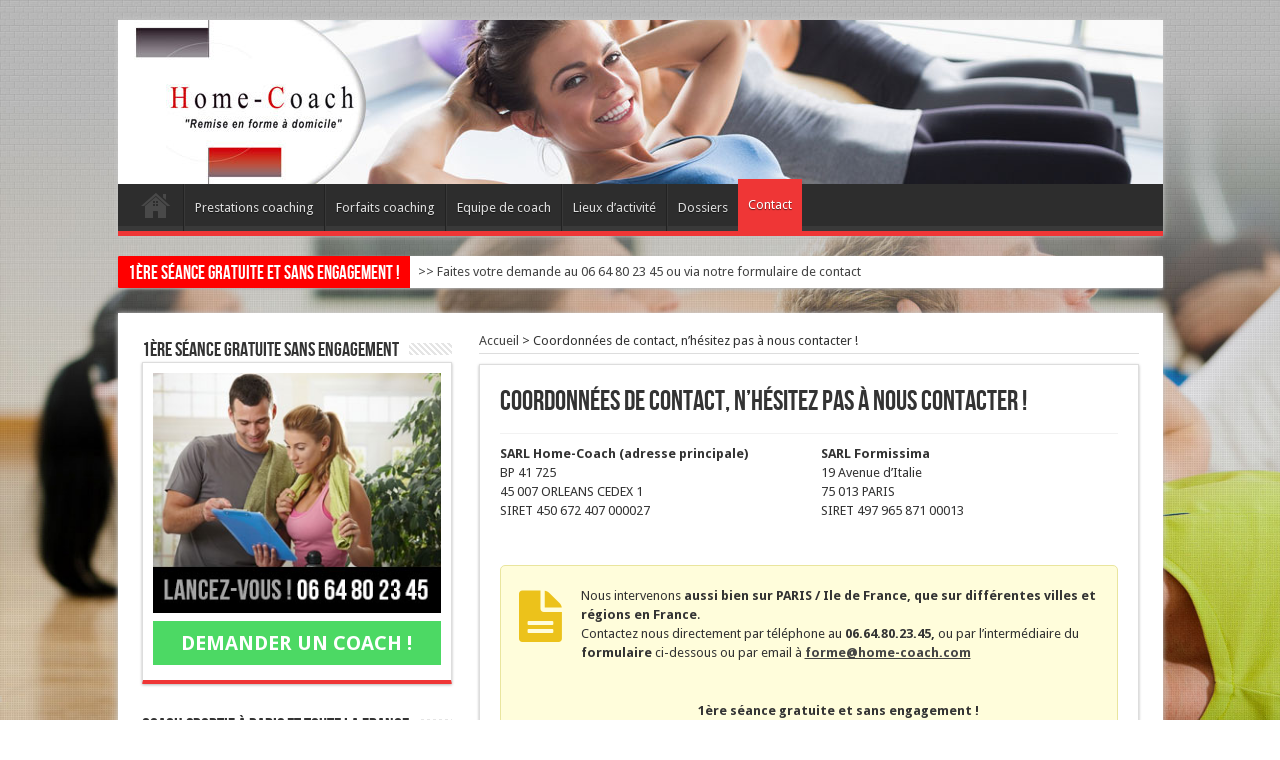

--- FILE ---
content_type: text/html; charset=UTF-8
request_url: http://www.home-coach.com/contact/
body_size: 7417
content:
<!DOCTYPE html>
<html lang="fr-FR">
<head><!--[if IE]><![endif]--><link rel="stylesheet" href="//fonts.googleapis.com/css?family=Droid+Sans%3Aregular%2C700" />
<meta charset="UTF-8" />

<link rel="profile" href="http://gmpg.org/xfn/11" />
<link rel="pingback" href="http://www.home-coach.com/xmlrpc.php" />

<!-- This site is optimized with the Yoast SEO plugin v2.3.4 - https://yoast.com/wordpress/plugins/seo/ -->
<title>Coordonnées de contact | Coach Sportif - Home Coach</title>
<meta name="robots" content="noodp,noydir"/>
<meta name="description" content="☎ 06 64 80 23 45 - Home Coach est à votre disposition pour toute demandes d&#039;informations, rendez-vous..., n’hésitez pas à nous contacter !"/>
<link rel="canonical" href="http://www.home-coach.com/contact/" />
<!-- / Yoast SEO plugin. -->

<link rel="alternate" type="application/rss+xml" title="Coach Sportif - Home Coach &raquo; Flux" href="http://www.home-coach.com/feed/" />
<link rel="alternate" type="application/rss+xml" title="Coach Sportif - Home Coach &raquo; Flux des commentaires" href="http://www.home-coach.com/comments/feed/" />
		<script type="text/javascript">
			window._wpemojiSettings = {"baseUrl":"http:\/\/s.w.org\/images\/core\/emoji\/72x72\/","ext":".png","source":{"concatemoji":"http:\/\/www.home-coach.com\/wp-includes\/js\/wp-emoji-release.min.js"}};
			!function(e,n,t){var a;function o(e){var t=n.createElement("canvas"),a=t.getContext&&t.getContext("2d");return!(!a||!a.fillText)&&(a.textBaseline="top",a.font="600 32px Arial","flag"===e?(a.fillText(String.fromCharCode(55356,56812,55356,56807),0,0),3e3<t.toDataURL().length):(a.fillText(String.fromCharCode(55357,56835),0,0),0!==a.getImageData(16,16,1,1).data[0]))}function i(e){var t=n.createElement("script");t.src=e,t.type="text/javascript",n.getElementsByTagName("head")[0].appendChild(t)}t.supports={simple:o("simple"),flag:o("flag")},t.DOMReady=!1,t.readyCallback=function(){t.DOMReady=!0},t.supports.simple&&t.supports.flag||(a=function(){t.readyCallback()},n.addEventListener?(n.addEventListener("DOMContentLoaded",a,!1),e.addEventListener("load",a,!1)):(e.attachEvent("onload",a),n.attachEvent("onreadystatechange",function(){"complete"===n.readyState&&t.readyCallback()})),(a=t.source||{}).concatemoji?i(a.concatemoji):a.wpemoji&&a.twemoji&&(i(a.twemoji),i(a.wpemoji)))}(window,document,window._wpemojiSettings);
		</script>
		<style type="text/css">
img.wp-smiley,
img.emoji {
	display: inline !important;
	border: none !important;
	box-shadow: none !important;
	height: 1em !important;
	width: 1em !important;
	margin: 0 .07em !important;
	vertical-align: -0.1em !important;
	background: none !important;
	padding: 0 !important;
}
</style>
<link rel='stylesheet' id='yarppWidgetCss-css'  href='http://www.home-coach.com/wp-content/plugins/yet-another-related-posts-plugin/style/widget.css' type='text/css' media='all' />
<link rel='stylesheet' id='contact-form-7-css'  href='http://www.home-coach.com/wp-content/plugins/contact-form-7/includes/css/styles.css?ver=4.2.2' type='text/css' media='all' />
<link rel='stylesheet' id='toc-screen-css'  href='http://www.home-coach.com/wp-content/plugins/table-of-contents-plus/screen.min.css?ver=1509' type='text/css' media='all' />
<link rel='stylesheet' id='wp-post-navigation-style-css'  href='http://www.home-coach.com/wp-content/plugins/wp-post-navigation/style.css' type='text/css' media='all' />
<link rel='stylesheet' id='tie-style-css'  href='http://www.home-coach.com/wp-content/themes/sahifa/style.css' type='text/css' media='all' />

<link rel='stylesheet' id='upw_theme_standard-css'  href='http://www.home-coach.com/wp-content/plugins/ultimate-posts-widget/css/upw-theme-standard.min.css' type='text/css' media='all' />
<script type='text/javascript' src='http://www.home-coach.com/wp-includes/js/jquery/jquery.js?ver=1.11.3'></script>
<script type='text/javascript' src='http://www.home-coach.com/wp-includes/js/jquery/jquery-migrate.min.js?ver=1.2.1'></script>
<script type='text/javascript' src='http://www.home-coach.com/wp-content/plugins/q2w3-fixed-widget/js/q2w3-fixed-widget.min.js?ver=4.0.6'></script>
<style type="text/css">div#toc_container ul li {font-size: 90%;}</style><style type="text/css">
					.wp-post-navigation a{
					text-decoration: none;
font:bold 16px sans-serif, arial;
color: #666;
					}
				 </style><link rel="shortcut icon" href="/wp-content/uploads/2014/07/HC.ico" title="Favicon" />	
<!--[if IE]>
<script type="text/javascript">jQuery(document).ready(function (){ jQuery(".menu-item").has("ul").children("a").attr("aria-haspopup", "true");});</script>
<![endif]-->	
<!--[if lt IE 9]>
<script src="http://www.home-coach.com/wp-content/themes/sahifa/js/html5.js"></script>
<script src="http://www.home-coach.com/wp-content/themes/sahifa/js/selectivizr-min.js"></script>
<![endif]-->
<!--[if IE 9]>
<link rel="stylesheet" type="text/css" media="all" href="http://www.home-coach.com/wp-content/themes/sahifa/css/ie9.css" />
<![endif]-->
<!--[if IE 8]>
<link rel="stylesheet" type="text/css" media="all" href="http://www.home-coach.com/wp-content/themes/sahifa/css/ie8.css" />
<![endif]-->
<!--[if IE 7]>
<link rel="stylesheet" type="text/css" media="all" href="http://www.home-coach.com/wp-content/themes/sahifa/css/ie7.css" />
<![endif]-->
<script type='text/javascript'>
	/* <![CDATA[ */
	var tievar = {'go_to' : 'Aller vers…'};
	var tie = {"ajaxurl":"http://www.home-coach.com/wp-admin/admin-ajax.php" , "your_rating":"Your Rating:"};
	/* ]]> */
</script>
<meta name="viewport" content="width=device-width, initial-scale=1, maximum-scale=1, user-scalable=no" />

<style type="text/css" media="screen"> 
	#main-nav,.cat-box-content,#sidebar .widget-container,.post-listing {border-bottom-color: #ef3636;}
	.search-block .search-button,
	#topcontrol,
	#main-nav ul li.current-menu-item a,
	#main-nav ul li.current-menu-item a:hover,
	#main-nav ul li.current-menu-parent a,
	#main-nav ul li.current-menu-parent a:hover,
	#main-nav ul li.current-page-ancestor a,
	#main-nav ul li.current-page-ancestor a:hover,
	.pagination span.current,
	.share-post span.share-text,
	.flex-control-paging li a.flex-active,
	.ei-slider-thumbs li.ei-slider-element,
	.review-percentage .review-item span span,.review-final-score ,
	.woocommerce span.onsale, .woocommerce-page span.onsale ,
	.woocommerce .widget_price_filter .ui-slider .ui-slider-handle, .woocommerce-page .widget_price_filter .ui-slider .ui-slider-handle  {
		background-color:#ef3636 !important;
	}
	::-webkit-scrollbar-thumb{background-color:#ef3636 !important;}
	footer#theme-footer, .top-nav, .top-nav ul li.current-menu-item:after,#main-nav ul li.mega-menu .mega-menu-block, #main-nav ul ul {border-top-color: #ef3636;}
	.search-block:after {border-right-color:#ef3636;}
	#main-nav ul > li.parent-list:hover > a:after{border-color:transparent transparent #ef3636;}

.background-cover{
	background-color: !important;
	background-image : url('/wp-content/uploads/2014/09/bg.jpg') !important;
	filter: progid:DXImageTransform.Microsoft.AlphaImageLoader(src='/wp-content/uploads/2014/09/bg.jpg',sizingMethod='scale') !important;
	-ms-filter: "progid:DXImageTransform.Microsoft.AlphaImageLoader(src='/wp-content/uploads/2014/09/bg.jpg',sizingMethod='scale')" !important;
}
.entry a { text-decoration:underline;font-weight:bold; }
.entry a.shortc-button { text-decoration:none; }
.textwidget img { max-width:100%; }
.entry h2 {  font-size: 16px; color:red; }

.yarpp-related {
	color:#888;
border-top:1px solid #f2f2f2;
padding-top:15px;
font-size:95%;
}

.yarpp-related a{
	color:#888;
font-weight:inherit;
}

.yarpp-related .entry ul li{
list-style:outside none square;
}

.yarpp-related ul li a{
font-weight:inherit;
}

#toc_container{
width:96%;
}

a.inside-btn {
font-family: "Droid Sans",Arial,Verdana,sans-serif;
color: #ffffff;
font-size: 20px;
background: #000;
color:#A9A9A9;
padding: 10px 20px 10px 20px;
text-decoration: none;
display:block;
text-align:center;
margin:5px 0;
text-transform:uppercase;
font-weight:600;
}

a.inside-btn:hover {
background: #333;
text-decoration: none;
}

a.call-btn {
font-family: "Droid Sans",Arial,Verdana,sans-serif;
color: #ffffff;
font-size: 20px;
background: #4cd964;
padding: 10px 20px 10px 20px;
text-decoration: none;
display:block;
text-align:center;
margin:5px 0;
text-transform:uppercase;
font-weight:600;
}

a.call-btn:hover {
background: #333;
text-decoration: none;
}
</style> 

</head>
<body id="top" class="page page-id-21 page-template-default">
<script type="text/javascript">

  var _gaq = _gaq || [];
  _gaq.push(['_setAccount', 'UA-1291327-1']);
  _gaq.push(['_trackPageview']);

  (function() {
    var ga = document.createElement('script'); ga.type = 'text/javascript'; ga.async = true;
    ga.src = ('https:' == document.location.protocol ? 'https://ssl' : 'http://www') + '.google-analytics.com/ga.js';
    var s = document.getElementsByTagName('script')[0]; s.parentNode.insertBefore(ga, s);
  })();

</script>
	<div class="background-cover"></div>
			<header id="theme-header" class="theme-header full-logo center-logo">
			
		<div class="header-content">
			<div class="logo">
			<span>								<a title="Coach Sportif &#8211; Home Coach" href="http://www.home-coach.com/">
					<img src="http://www.home-coach.com/wp-content/uploads/2014/09/home-coach.jpg" alt="Coach Sportif &#8211; Home Coach" /><strong>Coach Sportif &#8211; Home Coach </strong>
				</a>
			</span>			</div><!-- .logo /-->
						<div class="clear"></div>
		</div>	
													<nav id="main-nav">
				<div class="container">
					<div class="main-menu"><ul id="menu-menu-principal" class="menu"><li id="menu-item-26" class="menu-item  menu-item-type-custom  menu-item-object-custom  menu-item-home"><a href="http://www.home-coach.com/">Accueil</a></li>
<li id="menu-item-30" class="menu-item  menu-item-type-post_type  menu-item-object-page  menu-item-has-children"><a href="http://www.home-coach.com/prestations/">Prestations coaching</a>
<ul class="sub-menu">
	<li id="menu-item-1339" class="menu-item  menu-item-type-post_type  menu-item-object-page"><a href="http://www.home-coach.com/prestations/bilan-sportif-physique/">Bilan sportif et physique</a></li>
	<li id="menu-item-1340" class="menu-item  menu-item-type-post_type  menu-item-object-page"><a href="http://www.home-coach.com/prestations/coaching-entreprise/">Coach de sport en entreprise</a></li>
	<li id="menu-item-1341" class="menu-item  menu-item-type-post_type  menu-item-object-page"><a href="http://www.home-coach.com/prestations/coaching-en-groupe/">Coach de sport en groupe</a></li>
	<li id="menu-item-1342" class="menu-item  menu-item-type-post_type  menu-item-object-page"><a href="http://www.home-coach.com/prestations/coaching-individuel/">Coach sportif à domicile, personal trainer</a></li>
	<li id="menu-item-1343" class="menu-item  menu-item-type-post_type  menu-item-object-page"><a href="http://www.home-coach.com/prestations/deduction-fiscale/">Déduction fiscale des cours de sport</a></li>
</ul> <!--End Sub Menu-->
</li>
<li id="menu-item-29" class="menu-item  menu-item-type-post_type  menu-item-object-page  menu-item-has-children"><a href="http://www.home-coach.com/forfaits/">Forfaits coaching</a>
<ul class="sub-menu">
	<li id="menu-item-1344" class="menu-item  menu-item-type-post_type  menu-item-object-page"><a href="http://www.home-coach.com/forfaits/bien-etre/">Forfait BIEN-ETRE</a></li>
	<li id="menu-item-1345" class="menu-item  menu-item-type-post_type  menu-item-object-page"><a href="http://www.home-coach.com/forfaits/forme/">Forfait FORME</a></li>
	<li id="menu-item-1346" class="menu-item  menu-item-type-post_type  menu-item-object-page"><a href="http://www.home-coach.com/forfaits/forme-plus/">Forfait FORME PLUS</a></li>
	<li id="menu-item-1347" class="menu-item  menu-item-type-post_type  menu-item-object-page"><a href="http://www.home-coach.com/forfaits/plenitude/">Forfait PLENITUDE</a></li>
	<li id="menu-item-1348" class="menu-item  menu-item-type-post_type  menu-item-object-page"><a href="http://www.home-coach.com/forfaits/vitalite/">Forfait VITALITE</a></li>
</ul> <!--End Sub Menu-->
</li>
<li id="menu-item-28" class="menu-item  menu-item-type-post_type  menu-item-object-page  menu-item-has-children"><a href="http://www.home-coach.com/equipe/">Equipe de coach</a>
<ul class="sub-menu">
	<li id="menu-item-1349" class="menu-item  menu-item-type-post_type  menu-item-object-page"><a href="http://www.home-coach.com/equipe/coach-sportif/">Coach Sportif à domicile</a></li>
	<li id="menu-item-1350" class="menu-item  menu-item-type-post_type  menu-item-object-page"><a href="http://www.home-coach.com/equipe/dieteticienne/">Diététicienne à domicile</a></li>
	<li id="menu-item-1351" class="menu-item  menu-item-type-post_type  menu-item-object-page"><a href="http://www.home-coach.com/equipe/masseur/">Masseur Kinésithérapeute</a></li>
	<li id="menu-item-1352" class="menu-item  menu-item-type-post_type  menu-item-object-page"><a href="http://www.home-coach.com/equipe/medecin/">Médecin du sport à domicile</a></li>
	<li id="menu-item-1353" class="menu-item  menu-item-type-post_type  menu-item-object-page"><a href="http://www.home-coach.com/equipe/osteopathe/">Ostéopathe à domicile</a></li>
</ul> <!--End Sub Menu-->
</li>
<li id="menu-item-125" class="menu-item  menu-item-type-post_type  menu-item-object-page"><a href="http://www.home-coach.com/lieux-dactivite/">Lieux d&rsquo;activité</a></li>
<li id="menu-item-31" class="menu-item  menu-item-type-post_type  menu-item-object-page  menu-item-has-children"><a href="http://www.home-coach.com/ressources/">Dossiers</a>
<ul class="sub-menu">
	<li id="menu-item-1356" class="menu-item  menu-item-type-taxonomy  menu-item-object-category"><a href="http://www.home-coach.com/sport/">Sport</a></li>
	<li id="menu-item-1355" class="menu-item  menu-item-type-taxonomy  menu-item-object-category"><a href="http://www.home-coach.com/dietetique/">Diététique</a></li>
	<li id="menu-item-1354" class="menu-item  menu-item-type-taxonomy  menu-item-object-category"><a href="http://www.home-coach.com/bien-etre/">Bien-être</a></li>
</ul> <!--End Sub Menu-->
</li>
<li id="menu-item-27" class="menu-item  menu-item-type-post_type  menu-item-object-page  current-menu-item  page_item  page-item-21  current_page_item"><a href="http://www.home-coach.com/contact/">Contact</a></li>
</ul></div>									</div>
			</nav><!-- .main-nav /-->
					</header><!-- #header /-->
	
		
	<div class="breaking-news">
		<span>1ère séance gratuite et sans engagement !</span>
				
								<ul>
								<li><a href="http://www.home-coach.com/contact/" title="&gt;&gt; Faites votre demande au 06 64 80 23 45 ou via notre formulaire de contact">&gt;&gt; Faites votre demande au 06 64 80 23 45 ou via notre formulaire de contact</a></li>				
						</ul>
									<script type="text/javascript">
			jQuery(document).ready(function(){
								jQuery('.breaking-news ul').innerfade({animationtype: 'fade', speed: 750 , timeout: 3500});
							});
		</script>
	</div> <!-- .breaking-news -->
	
	<div id="main-content" class="container sidebar-left">	<div class="content">
		<div xmlns:v="http://rdf.data-vocabulary.org/#"  id="crumbs"><span typeof="v:Breadcrumb"><a rel="v:url" property="v:title" class="crumbs-home" href="http://www.home-coach.com">Accueil</a></span> &gt; <span class="current">Coordonnées de contact, n&rsquo;hésitez pas à nous contacter !</span></div>		
				
								
		<article class="post-listing post post-21 page type-page status-publish hentry">
						<div class="post-inner">
				<h1 class="name post-title entry-title" itemprop="itemReviewed" itemscope itemtype="http://schema.org/Thing"><span itemprop="name">Coordonnées de contact, n&rsquo;hésitez pas à nous contacter !</span></h1>
				<p class="post-meta"></p>
				<div class="clear"></div>
				<div class="entry">
					
					<div class="one_half"><strong>SARL Home-Coach (adresse principale)</strong><br />
BP 41 725<br />
45 007 ORLEANS CEDEX 1<br />
SIRET 450 672 407 000027</div><div class="one_half last"><strong>SARL Formissima</strong><br />
19 Avenue d&rsquo;Italie<br />
75 013 PARIS<br />
SIRET 497 965 871 00013</div><div class="clear"></div>
<p>&nbsp;</p>
<div class="box  note"><div class="box-inner-block"><i class="tieicon-boxicon"></i>
			Nous intervenons <strong>aussi bien sur PARIS / Ile de France, que sur différentes villes et régions en France</strong>.<br />
Contactez nous directement par téléphone au <strong>06.64.80.23.45, </strong>ou par l&rsquo;intermédiaire du <strong>formulaire</strong> ci-dessous ou par email à <a href="mailto:forme@home-coach.com">forme@home-coach.com</a></p>
<p style="text-align: center;"><strong>1ère séance gratuite et sans engagement !</strong></p>

			</div></div>
<div role="form" class="wpcf7" id="wpcf7-f103-p21-o1" lang="fr-FR" dir="ltr">
<div class="screen-reader-response"></div>
<form action="/contact/#wpcf7-f103-p21-o1" method="post" class="wpcf7-form" novalidate="novalidate">
<div style="display: none;">
<input type="hidden" name="_wpcf7" value="103" />
<input type="hidden" name="_wpcf7_version" value="4.2.2" />
<input type="hidden" name="_wpcf7_locale" value="fr_FR" />
<input type="hidden" name="_wpcf7_unit_tag" value="wpcf7-f103-p21-o1" />
<input type="hidden" name="_wpnonce" value="c2915dde31" />
</div>
<p>Votre nom (obligatoire)<br />
    <span class="wpcf7-form-control-wrap your-name"><input type="text" name="your-name" value="" size="40" class="wpcf7-form-control wpcf7-text wpcf7-validates-as-required" aria-required="true" aria-invalid="false" /></span> </p>
<p>Votre email (obligatoire)<br />
    <span class="wpcf7-form-control-wrap your-email"><input type="email" name="your-email" value="" size="40" class="wpcf7-form-control wpcf7-text wpcf7-email wpcf7-validates-as-required wpcf7-validates-as-email" aria-required="true" aria-invalid="false" /></span> </p>
<p>Votre téléphone<br />
    <span class="wpcf7-form-control-wrap your-phone"><input type="text" name="your-phone" value="" size="40" class="wpcf7-form-control wpcf7-text" aria-invalid="false" /></span></p>
<p>Votre message<br />
    <span class="wpcf7-form-control-wrap your-message"><textarea name="your-message" cols="40" rows="10" class="wpcf7-form-control wpcf7-textarea" aria-invalid="false"></textarea></span> </p>
<p><input type="submit" value="Envoyer" class="wpcf7-form-control wpcf7-submit" /></p>
<div class="wpcf7-response-output wpcf7-display-none"></div></form></div>
<p><iframe style="width: 100%;" src="https://www.google.com/maps/embed?pb=!1m14!1m8!1m3!1d2626.5384780138015!2d2.3564517!3d48.8288667!3m2!1i1024!2i768!4f13.1!3m3!1m2!1s0x47e6718ef9b6157f%3A0x1434d97f10965936!2s19+Avenue+d'Italie%2C+75013+Paris!5e0!3m2!1sfr!2sfr!4v1405085832069" width="300" height="450" frameborder="0"></iframe></p>
										
					
									</div><!-- .entry /-->	
				<span style="display:none" class="updated">2014-07-09</span>
								<div style="display:none" class="vcard author" itemprop="author" itemscope itemtype="http://schema.org/Person"><strong class="fn" itemprop="name"><a href="http://www.home-coach.com/author/j-c/" title="Articles par J-C" rel="author">J-C</a></strong></div>
								
			</div><!-- .post-inner -->
		</article><!-- .post-listing -->
				
				
				<div id="comments">

		


</div><!-- #comments -->
	</div><!-- .content -->

<aside id="sidebar">
<div id="text-2" class="widget widget_text"><div class="widget-top"><h4>1ère séance gratuite sans engagement</h4><div class="stripe-line"></div></div>
						<div class="widget-container">			<div class="textwidget"><a href="/contact/"><img src="/wp-content/uploads/2014/07/coaching-domicile.jpg" alt="Home Coach - Le meilleur coach sportif"  /></a>
<a class="call-btn" href="/contact/">DEMANDER UN COACH !</a>
</div>
		</div></div><!-- .widget /--><div id="text-11" class="widget widget_text"><div class="widget-top"><h4>Coach sportif à Paris et toute la France</h4><div class="stripe-line"></div></div>
						<div class="widget-container">			<div class="textwidget"><p>Nous intervenons aussi bien sur PARIS / Ile de France, que sur différentes villes et régions en France.</p>
<p>Contactez nous directement par téléphone au 06.64.80.23.45 ou par l’intermédiaire <a href="/contact/">du formulaire de contact</a></p>
</div>
		</div></div><!-- .widget /--></aside>	<div class="clear"></div>
</div><!-- .container /-->

<footer id="theme-footer">
	<div id="footer-widget-area" class="footer-2c">

			<div id="footer-first" class="footer-widgets-box">
			<div id="text-9" class="footer-widget widget_text"><div class="footer-widget-top"><h4>Coach sportif à Paris et toute la France</h4></div>
						<div class="footer-widget-container">			<div class="textwidget"><p>Nous intervenons aussi bien sur PARIS / Ile de France, que sur différentes villes et régions en France.<br />
Contactez nous directement par téléphone au 06.64.80.23.45 ou par l’intermédiaire <a href="/contact/">du formulaire de contact</a></p>
</div>
		</div></div><!-- .widget /-->		</div>
	
			<div id="footer-second" class="footer-widgets-box">
			<div id="text-10" class="footer-widget widget_text"><div class="footer-widget-top"><h4>Nos coordonnées à Paris</h4></div>
						<div class="footer-widget-container">			<div class="textwidget"><p>SARL Formissima<br />
19 Avenue d’Italie<br />
75013 PARIS</p>
</div>
		</div></div><!-- .widget /-->		</div><!-- #second .widget-area -->
	

	
		
	</div><!-- #footer-widget-area -->
	<div class="clear"></div>
</footer><!-- .Footer /-->
				
<div class="clear"></div>
<div class="footer-bottom">
	<div class="container">
		<div class="alignright">
			<a href="/">Coach Sportif</a> - <a href="/plan-du-site/">Plan du site</a> - <a href="/espace-professionnel/">Espace Pro</a>		</div>
				
		<div class="alignleft">
			Home Coach - Copyright 2026		</div>
		<div class="clear"></div>
	</div><!-- .Container -->
</div><!-- .Footer bottom -->
	<div id="topcontrol" class="tieicon-up-open" title="Revenir en haut de la page"></div>
<div id="fb-root"></div>
<script type="text/javascript">
jQuery(document).ready(function(){
  var q2w3_sidebar_1_options = { "sidebar" : "primary-widget-area", "margin_top" : 10, "margin_bottom" : 0, "screen_max_width" : 0, "width_inherit" : false, "widgets" : ['text-2','text-11'] };
  q2w3_sidebar(q2w3_sidebar_1_options);
  setInterval(function () { q2w3_sidebar(q2w3_sidebar_1_options); }, 1500);
});
</script>
<script type='text/javascript' src='http://www.home-coach.com/wp-content/plugins/contact-form-7/includes/js/jquery.form.min.js?ver=3.51.0-2014.06.20'></script>
<script type='text/javascript'>
/* <![CDATA[ */
var _wpcf7 = {"loaderUrl":"http:\/\/www.home-coach.com\/wp-content\/plugins\/contact-form-7\/images\/ajax-loader.gif","sending":"Envoi en cours ...","cached":"1"};
/* ]]> */
</script>
<script type='text/javascript' src='http://www.home-coach.com/wp-content/plugins/contact-form-7/includes/js/scripts.js?ver=4.2.2'></script>
<script type='text/javascript'>
/* <![CDATA[ */
var tocplus = {"smooth_scroll":"1"};
/* ]]> */
</script>
<script type='text/javascript' src='http://www.home-coach.com/wp-content/plugins/table-of-contents-plus/front.min.js?ver=1509'></script>
<script type='text/javascript' src='http://www.home-coach.com/wp-content/themes/sahifa/js/tie-scripts.js'></script>
</body>
</html>
<!-- This website is like a Rocket, isn't it ? Performance optimized by WP Rocket. Learn more: http://wp-rocket.me - Debug: cached@1769004635 -->